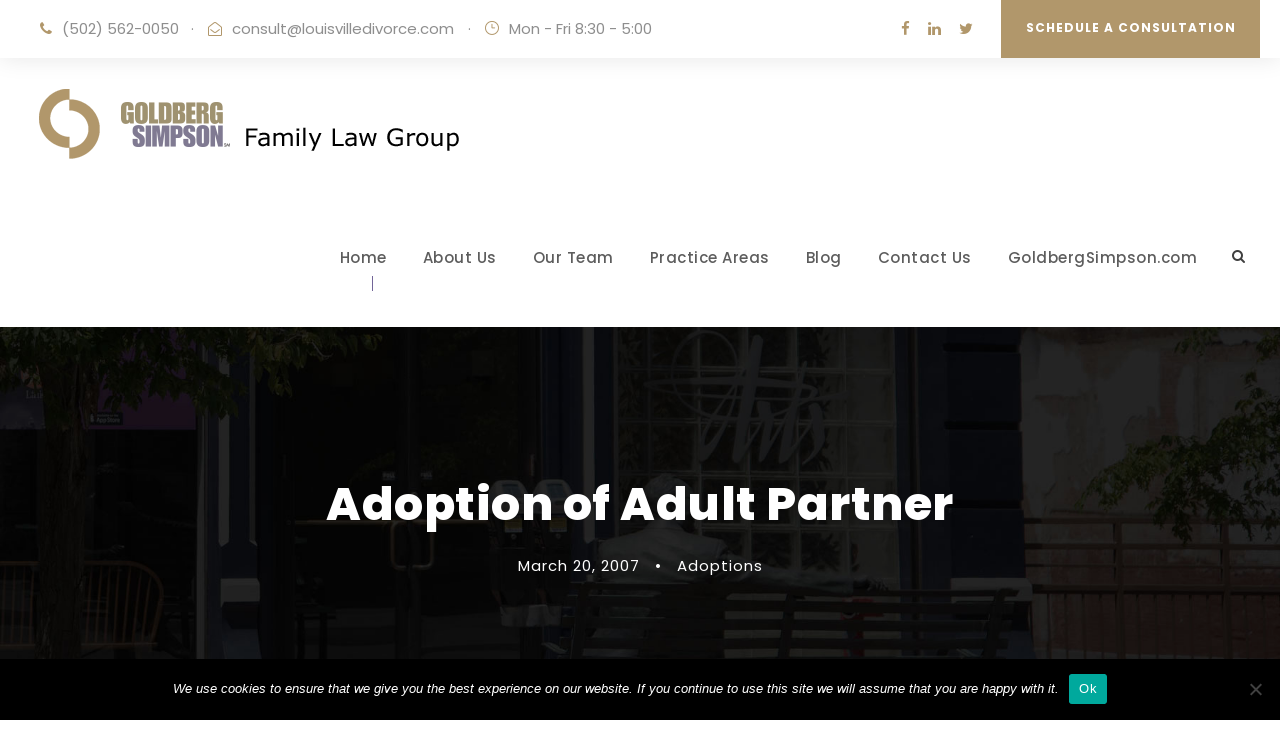

--- FILE ---
content_type: text/html; charset=UTF-8
request_url: https://www.louisvilledivorce.com/2007/03/20/adoption-of-adult-partner/
body_size: 83028
content:
<!DOCTYPE html>
<html lang="en" class="no-js">
<head>
	<meta charset="UTF-8">
	<meta name="viewport" content="width=device-width, initial-scale=1">
	<link rel="profile" href="https://gmpg.org/xfn/11">
	<link rel="pingback" href="https://www.louisvilledivorce.com/xmlrpc.php">
	<meta name='robots' content='index, follow, max-image-preview:large, max-snippet:-1, max-video-preview:-1' />
<meta property="og:title" content="Adoption of Adult Partner"/>
<meta property="og:description" content="Both The Family Law Prof Blog and The Indiana Law Blog have posts about adult adoptions of a partner who becomes an heir. From The Family Law Prof Blog: &quot;On an "/>
<meta property="og:type" content="article"/>
<meta property="og:article:published_time" content="2007-03-20 09:55:00"/>
<meta property="og:article:modified_time" content="2020-06-16 22:34:12"/>
<meta property="og:article:tag" content="Adoptions"/>
<meta name="twitter:card" content="summary">
<meta name="twitter:title" content="Adoption of Adult Partner"/>
<meta name="twitter:description" content="Both The Family Law Prof Blog and The Indiana Law Blog have posts about adult adoptions of a partner who becomes an heir. From The Family Law Prof Blog: &quot;On an "/>
<meta name="author" content="admin"/>

	<!-- This site is optimized with the Yoast SEO Premium plugin v23.2 (Yoast SEO v26.7) - https://yoast.com/wordpress/plugins/seo/ -->
	<title>Adoption of Adult Partner - Goldberg Simpson - Family Law Group</title>
	<link rel="canonical" href="https://www.louisvilledivorce.com/2007/03/20/adoption-of-adult-partner/" />
	<meta property="og:url" content="https://www.louisvilledivorce.com/2007/03/20/adoption-of-adult-partner/" />
	<meta property="og:site_name" content="Goldberg Simpson - Family Law Group" />
	<meta property="article:publisher" content="https://www.facebook.com/LouisvilleDivorce" />
	<meta property="article:published_time" content="2007-03-20T09:55:00+00:00" />
	<meta property="article:modified_time" content="2020-06-16T22:34:12+00:00" />
	<meta name="author" content="admin" />
	<meta name="twitter:creator" content="@DianaLSkaggs" />
	<meta name="twitter:site" content="@DianaLSkaggs" />
	<meta name="twitter:label1" content="Written by" />
	<meta name="twitter:data1" content="admin" />
	<meta name="twitter:label2" content="Est. reading time" />
	<meta name="twitter:data2" content="2 minutes" />
	<script type="application/ld+json" class="yoast-schema-graph">{"@context":"https://schema.org","@graph":[{"@type":"Article","@id":"https://www.louisvilledivorce.com/2007/03/20/adoption-of-adult-partner/#article","isPartOf":{"@id":"https://www.louisvilledivorce.com/2007/03/20/adoption-of-adult-partner/"},"author":{"name":"admin","@id":"https://www.louisvilledivorce.com/#/schema/person/4240ff6dab31df8caf33dd6f31e760ad"},"headline":"Adoption of Adult Partner","datePublished":"2007-03-20T09:55:00+00:00","dateModified":"2020-06-16T22:34:12+00:00","mainEntityOfPage":{"@id":"https://www.louisvilledivorce.com/2007/03/20/adoption-of-adult-partner/"},"wordCount":481,"publisher":{"@id":"https://www.louisvilledivorce.com/#organization"},"keywords":["Adoptions"],"articleSection":["Blog"],"inLanguage":"en"},{"@type":"WebPage","@id":"https://www.louisvilledivorce.com/2007/03/20/adoption-of-adult-partner/","url":"https://www.louisvilledivorce.com/2007/03/20/adoption-of-adult-partner/","name":"Adoption of Adult Partner - Goldberg Simpson - Family Law Group","isPartOf":{"@id":"https://www.louisvilledivorce.com/#website"},"datePublished":"2007-03-20T09:55:00+00:00","dateModified":"2020-06-16T22:34:12+00:00","breadcrumb":{"@id":"https://www.louisvilledivorce.com/2007/03/20/adoption-of-adult-partner/#breadcrumb"},"inLanguage":"en","potentialAction":[{"@type":"ReadAction","target":["https://www.louisvilledivorce.com/2007/03/20/adoption-of-adult-partner/"]}]},{"@type":"BreadcrumbList","@id":"https://www.louisvilledivorce.com/2007/03/20/adoption-of-adult-partner/#breadcrumb","itemListElement":[{"@type":"ListItem","position":1,"name":"Home","item":"https://www.louisvilledivorce.com/"},{"@type":"ListItem","position":2,"name":"Adoption of Adult Partner"}]},{"@type":"WebSite","@id":"https://www.louisvilledivorce.com/#website","url":"https://www.louisvilledivorce.com/","name":"Louisville Divorce Family Law Group","description":"When it's time to talk.","publisher":{"@id":"https://www.louisvilledivorce.com/#organization"},"potentialAction":[{"@type":"SearchAction","target":{"@type":"EntryPoint","urlTemplate":"https://www.louisvilledivorce.com/?s={search_term_string}"},"query-input":{"@type":"PropertyValueSpecification","valueRequired":true,"valueName":"search_term_string"}}],"inLanguage":"en"},{"@type":"Organization","@id":"https://www.louisvilledivorce.com/#organization","name":"Goldberg Simpson","url":"https://www.louisvilledivorce.com/","logo":{"@type":"ImageObject","inLanguage":"en","@id":"https://www.louisvilledivorce.com/#/schema/logo/image/","url":"https://www.louisvilledivorce.com/wp-content/uploads/2023/09/Screenshot-2023-09-04-at-10.01.19-PM.png","contentUrl":"https://www.louisvilledivorce.com/wp-content/uploads/2023/09/Screenshot-2023-09-04-at-10.01.19-PM.png","width":908,"height":242,"caption":"Goldberg Simpson"},"image":{"@id":"https://www.louisvilledivorce.com/#/schema/logo/image/"},"sameAs":["https://www.facebook.com/LouisvilleDivorce","https://x.com/DianaLSkaggs","https://www.linkedin.com/company/58954507/admin/feed/posts/"]},{"@type":"Person","@id":"https://www.louisvilledivorce.com/#/schema/person/4240ff6dab31df8caf33dd6f31e760ad","name":"admin","image":{"@type":"ImageObject","inLanguage":"en","@id":"https://www.louisvilledivorce.com/#/schema/person/image/","url":"https://secure.gravatar.com/avatar/80e8eea9d1d2f4f5b55bd8d335b78d83963005eeab2cfa8361a42d32419f96eb?s=96&d=mm&r=g","contentUrl":"https://secure.gravatar.com/avatar/80e8eea9d1d2f4f5b55bd8d335b78d83963005eeab2cfa8361a42d32419f96eb?s=96&d=mm&r=g","caption":"admin"},"sameAs":["http://ld.jborseth.net"]}]}</script>
	<!-- / Yoast SEO Premium plugin. -->


<link rel='dns-prefetch' href='//maps.google.com' />
<link rel='dns-prefetch' href='//fonts.googleapis.com' />
<link rel="alternate" type="application/rss+xml" title="Goldberg Simpson - Family Law Group &raquo; Feed" href="https://www.louisvilledivorce.com/feed/" />
<link rel="alternate" type="application/rss+xml" title="Goldberg Simpson - Family Law Group &raquo; Comments Feed" href="https://www.louisvilledivorce.com/comments/feed/" />
<link rel="alternate" title="oEmbed (JSON)" type="application/json+oembed" href="https://www.louisvilledivorce.com/wp-json/oembed/1.0/embed?url=https%3A%2F%2Fwww.louisvilledivorce.com%2F2007%2F03%2F20%2Fadoption-of-adult-partner%2F" />
<link rel="alternate" title="oEmbed (XML)" type="text/xml+oembed" href="https://www.louisvilledivorce.com/wp-json/oembed/1.0/embed?url=https%3A%2F%2Fwww.louisvilledivorce.com%2F2007%2F03%2F20%2Fadoption-of-adult-partner%2F&#038;format=xml" />
<style id='wp-img-auto-sizes-contain-inline-css' type='text/css'>
img:is([sizes=auto i],[sizes^="auto," i]){contain-intrinsic-size:3000px 1500px}
/*# sourceURL=wp-img-auto-sizes-contain-inline-css */
</style>
<style id='wp-emoji-styles-inline-css' type='text/css'>

	img.wp-smiley, img.emoji {
		display: inline !important;
		border: none !important;
		box-shadow: none !important;
		height: 1em !important;
		width: 1em !important;
		margin: 0 0.07em !important;
		vertical-align: -0.1em !important;
		background: none !important;
		padding: 0 !important;
	}
/*# sourceURL=wp-emoji-styles-inline-css */
</style>
<style id='wp-block-library-inline-css' type='text/css'>
:root{--wp-block-synced-color:#7a00df;--wp-block-synced-color--rgb:122,0,223;--wp-bound-block-color:var(--wp-block-synced-color);--wp-editor-canvas-background:#ddd;--wp-admin-theme-color:#007cba;--wp-admin-theme-color--rgb:0,124,186;--wp-admin-theme-color-darker-10:#006ba1;--wp-admin-theme-color-darker-10--rgb:0,107,160.5;--wp-admin-theme-color-darker-20:#005a87;--wp-admin-theme-color-darker-20--rgb:0,90,135;--wp-admin-border-width-focus:2px}@media (min-resolution:192dpi){:root{--wp-admin-border-width-focus:1.5px}}.wp-element-button{cursor:pointer}:root .has-very-light-gray-background-color{background-color:#eee}:root .has-very-dark-gray-background-color{background-color:#313131}:root .has-very-light-gray-color{color:#eee}:root .has-very-dark-gray-color{color:#313131}:root .has-vivid-green-cyan-to-vivid-cyan-blue-gradient-background{background:linear-gradient(135deg,#00d084,#0693e3)}:root .has-purple-crush-gradient-background{background:linear-gradient(135deg,#34e2e4,#4721fb 50%,#ab1dfe)}:root .has-hazy-dawn-gradient-background{background:linear-gradient(135deg,#faaca8,#dad0ec)}:root .has-subdued-olive-gradient-background{background:linear-gradient(135deg,#fafae1,#67a671)}:root .has-atomic-cream-gradient-background{background:linear-gradient(135deg,#fdd79a,#004a59)}:root .has-nightshade-gradient-background{background:linear-gradient(135deg,#330968,#31cdcf)}:root .has-midnight-gradient-background{background:linear-gradient(135deg,#020381,#2874fc)}:root{--wp--preset--font-size--normal:16px;--wp--preset--font-size--huge:42px}.has-regular-font-size{font-size:1em}.has-larger-font-size{font-size:2.625em}.has-normal-font-size{font-size:var(--wp--preset--font-size--normal)}.has-huge-font-size{font-size:var(--wp--preset--font-size--huge)}.has-text-align-center{text-align:center}.has-text-align-left{text-align:left}.has-text-align-right{text-align:right}.has-fit-text{white-space:nowrap!important}#end-resizable-editor-section{display:none}.aligncenter{clear:both}.items-justified-left{justify-content:flex-start}.items-justified-center{justify-content:center}.items-justified-right{justify-content:flex-end}.items-justified-space-between{justify-content:space-between}.screen-reader-text{border:0;clip-path:inset(50%);height:1px;margin:-1px;overflow:hidden;padding:0;position:absolute;width:1px;word-wrap:normal!important}.screen-reader-text:focus{background-color:#ddd;clip-path:none;color:#444;display:block;font-size:1em;height:auto;left:5px;line-height:normal;padding:15px 23px 14px;text-decoration:none;top:5px;width:auto;z-index:100000}html :where(.has-border-color){border-style:solid}html :where([style*=border-top-color]){border-top-style:solid}html :where([style*=border-right-color]){border-right-style:solid}html :where([style*=border-bottom-color]){border-bottom-style:solid}html :where([style*=border-left-color]){border-left-style:solid}html :where([style*=border-width]){border-style:solid}html :where([style*=border-top-width]){border-top-style:solid}html :where([style*=border-right-width]){border-right-style:solid}html :where([style*=border-bottom-width]){border-bottom-style:solid}html :where([style*=border-left-width]){border-left-style:solid}html :where(img[class*=wp-image-]){height:auto;max-width:100%}:where(figure){margin:0 0 1em}html :where(.is-position-sticky){--wp-admin--admin-bar--position-offset:var(--wp-admin--admin-bar--height,0px)}@media screen and (max-width:600px){html :where(.is-position-sticky){--wp-admin--admin-bar--position-offset:0px}}

/*# sourceURL=wp-block-library-inline-css */
</style><style id='global-styles-inline-css' type='text/css'>
:root{--wp--preset--aspect-ratio--square: 1;--wp--preset--aspect-ratio--4-3: 4/3;--wp--preset--aspect-ratio--3-4: 3/4;--wp--preset--aspect-ratio--3-2: 3/2;--wp--preset--aspect-ratio--2-3: 2/3;--wp--preset--aspect-ratio--16-9: 16/9;--wp--preset--aspect-ratio--9-16: 9/16;--wp--preset--color--black: #000000;--wp--preset--color--cyan-bluish-gray: #abb8c3;--wp--preset--color--white: #ffffff;--wp--preset--color--pale-pink: #f78da7;--wp--preset--color--vivid-red: #cf2e2e;--wp--preset--color--luminous-vivid-orange: #ff6900;--wp--preset--color--luminous-vivid-amber: #fcb900;--wp--preset--color--light-green-cyan: #7bdcb5;--wp--preset--color--vivid-green-cyan: #00d084;--wp--preset--color--pale-cyan-blue: #8ed1fc;--wp--preset--color--vivid-cyan-blue: #0693e3;--wp--preset--color--vivid-purple: #9b51e0;--wp--preset--gradient--vivid-cyan-blue-to-vivid-purple: linear-gradient(135deg,rgb(6,147,227) 0%,rgb(155,81,224) 100%);--wp--preset--gradient--light-green-cyan-to-vivid-green-cyan: linear-gradient(135deg,rgb(122,220,180) 0%,rgb(0,208,130) 100%);--wp--preset--gradient--luminous-vivid-amber-to-luminous-vivid-orange: linear-gradient(135deg,rgb(252,185,0) 0%,rgb(255,105,0) 100%);--wp--preset--gradient--luminous-vivid-orange-to-vivid-red: linear-gradient(135deg,rgb(255,105,0) 0%,rgb(207,46,46) 100%);--wp--preset--gradient--very-light-gray-to-cyan-bluish-gray: linear-gradient(135deg,rgb(238,238,238) 0%,rgb(169,184,195) 100%);--wp--preset--gradient--cool-to-warm-spectrum: linear-gradient(135deg,rgb(74,234,220) 0%,rgb(151,120,209) 20%,rgb(207,42,186) 40%,rgb(238,44,130) 60%,rgb(251,105,98) 80%,rgb(254,248,76) 100%);--wp--preset--gradient--blush-light-purple: linear-gradient(135deg,rgb(255,206,236) 0%,rgb(152,150,240) 100%);--wp--preset--gradient--blush-bordeaux: linear-gradient(135deg,rgb(254,205,165) 0%,rgb(254,45,45) 50%,rgb(107,0,62) 100%);--wp--preset--gradient--luminous-dusk: linear-gradient(135deg,rgb(255,203,112) 0%,rgb(199,81,192) 50%,rgb(65,88,208) 100%);--wp--preset--gradient--pale-ocean: linear-gradient(135deg,rgb(255,245,203) 0%,rgb(182,227,212) 50%,rgb(51,167,181) 100%);--wp--preset--gradient--electric-grass: linear-gradient(135deg,rgb(202,248,128) 0%,rgb(113,206,126) 100%);--wp--preset--gradient--midnight: linear-gradient(135deg,rgb(2,3,129) 0%,rgb(40,116,252) 100%);--wp--preset--font-size--small: 13px;--wp--preset--font-size--medium: 20px;--wp--preset--font-size--large: 36px;--wp--preset--font-size--x-large: 42px;--wp--preset--spacing--20: 0.44rem;--wp--preset--spacing--30: 0.67rem;--wp--preset--spacing--40: 1rem;--wp--preset--spacing--50: 1.5rem;--wp--preset--spacing--60: 2.25rem;--wp--preset--spacing--70: 3.38rem;--wp--preset--spacing--80: 5.06rem;--wp--preset--shadow--natural: 6px 6px 9px rgba(0, 0, 0, 0.2);--wp--preset--shadow--deep: 12px 12px 50px rgba(0, 0, 0, 0.4);--wp--preset--shadow--sharp: 6px 6px 0px rgba(0, 0, 0, 0.2);--wp--preset--shadow--outlined: 6px 6px 0px -3px rgb(255, 255, 255), 6px 6px rgb(0, 0, 0);--wp--preset--shadow--crisp: 6px 6px 0px rgb(0, 0, 0);}:where(.is-layout-flex){gap: 0.5em;}:where(.is-layout-grid){gap: 0.5em;}body .is-layout-flex{display: flex;}.is-layout-flex{flex-wrap: wrap;align-items: center;}.is-layout-flex > :is(*, div){margin: 0;}body .is-layout-grid{display: grid;}.is-layout-grid > :is(*, div){margin: 0;}:where(.wp-block-columns.is-layout-flex){gap: 2em;}:where(.wp-block-columns.is-layout-grid){gap: 2em;}:where(.wp-block-post-template.is-layout-flex){gap: 1.25em;}:where(.wp-block-post-template.is-layout-grid){gap: 1.25em;}.has-black-color{color: var(--wp--preset--color--black) !important;}.has-cyan-bluish-gray-color{color: var(--wp--preset--color--cyan-bluish-gray) !important;}.has-white-color{color: var(--wp--preset--color--white) !important;}.has-pale-pink-color{color: var(--wp--preset--color--pale-pink) !important;}.has-vivid-red-color{color: var(--wp--preset--color--vivid-red) !important;}.has-luminous-vivid-orange-color{color: var(--wp--preset--color--luminous-vivid-orange) !important;}.has-luminous-vivid-amber-color{color: var(--wp--preset--color--luminous-vivid-amber) !important;}.has-light-green-cyan-color{color: var(--wp--preset--color--light-green-cyan) !important;}.has-vivid-green-cyan-color{color: var(--wp--preset--color--vivid-green-cyan) !important;}.has-pale-cyan-blue-color{color: var(--wp--preset--color--pale-cyan-blue) !important;}.has-vivid-cyan-blue-color{color: var(--wp--preset--color--vivid-cyan-blue) !important;}.has-vivid-purple-color{color: var(--wp--preset--color--vivid-purple) !important;}.has-black-background-color{background-color: var(--wp--preset--color--black) !important;}.has-cyan-bluish-gray-background-color{background-color: var(--wp--preset--color--cyan-bluish-gray) !important;}.has-white-background-color{background-color: var(--wp--preset--color--white) !important;}.has-pale-pink-background-color{background-color: var(--wp--preset--color--pale-pink) !important;}.has-vivid-red-background-color{background-color: var(--wp--preset--color--vivid-red) !important;}.has-luminous-vivid-orange-background-color{background-color: var(--wp--preset--color--luminous-vivid-orange) !important;}.has-luminous-vivid-amber-background-color{background-color: var(--wp--preset--color--luminous-vivid-amber) !important;}.has-light-green-cyan-background-color{background-color: var(--wp--preset--color--light-green-cyan) !important;}.has-vivid-green-cyan-background-color{background-color: var(--wp--preset--color--vivid-green-cyan) !important;}.has-pale-cyan-blue-background-color{background-color: var(--wp--preset--color--pale-cyan-blue) !important;}.has-vivid-cyan-blue-background-color{background-color: var(--wp--preset--color--vivid-cyan-blue) !important;}.has-vivid-purple-background-color{background-color: var(--wp--preset--color--vivid-purple) !important;}.has-black-border-color{border-color: var(--wp--preset--color--black) !important;}.has-cyan-bluish-gray-border-color{border-color: var(--wp--preset--color--cyan-bluish-gray) !important;}.has-white-border-color{border-color: var(--wp--preset--color--white) !important;}.has-pale-pink-border-color{border-color: var(--wp--preset--color--pale-pink) !important;}.has-vivid-red-border-color{border-color: var(--wp--preset--color--vivid-red) !important;}.has-luminous-vivid-orange-border-color{border-color: var(--wp--preset--color--luminous-vivid-orange) !important;}.has-luminous-vivid-amber-border-color{border-color: var(--wp--preset--color--luminous-vivid-amber) !important;}.has-light-green-cyan-border-color{border-color: var(--wp--preset--color--light-green-cyan) !important;}.has-vivid-green-cyan-border-color{border-color: var(--wp--preset--color--vivid-green-cyan) !important;}.has-pale-cyan-blue-border-color{border-color: var(--wp--preset--color--pale-cyan-blue) !important;}.has-vivid-cyan-blue-border-color{border-color: var(--wp--preset--color--vivid-cyan-blue) !important;}.has-vivid-purple-border-color{border-color: var(--wp--preset--color--vivid-purple) !important;}.has-vivid-cyan-blue-to-vivid-purple-gradient-background{background: var(--wp--preset--gradient--vivid-cyan-blue-to-vivid-purple) !important;}.has-light-green-cyan-to-vivid-green-cyan-gradient-background{background: var(--wp--preset--gradient--light-green-cyan-to-vivid-green-cyan) !important;}.has-luminous-vivid-amber-to-luminous-vivid-orange-gradient-background{background: var(--wp--preset--gradient--luminous-vivid-amber-to-luminous-vivid-orange) !important;}.has-luminous-vivid-orange-to-vivid-red-gradient-background{background: var(--wp--preset--gradient--luminous-vivid-orange-to-vivid-red) !important;}.has-very-light-gray-to-cyan-bluish-gray-gradient-background{background: var(--wp--preset--gradient--very-light-gray-to-cyan-bluish-gray) !important;}.has-cool-to-warm-spectrum-gradient-background{background: var(--wp--preset--gradient--cool-to-warm-spectrum) !important;}.has-blush-light-purple-gradient-background{background: var(--wp--preset--gradient--blush-light-purple) !important;}.has-blush-bordeaux-gradient-background{background: var(--wp--preset--gradient--blush-bordeaux) !important;}.has-luminous-dusk-gradient-background{background: var(--wp--preset--gradient--luminous-dusk) !important;}.has-pale-ocean-gradient-background{background: var(--wp--preset--gradient--pale-ocean) !important;}.has-electric-grass-gradient-background{background: var(--wp--preset--gradient--electric-grass) !important;}.has-midnight-gradient-background{background: var(--wp--preset--gradient--midnight) !important;}.has-small-font-size{font-size: var(--wp--preset--font-size--small) !important;}.has-medium-font-size{font-size: var(--wp--preset--font-size--medium) !important;}.has-large-font-size{font-size: var(--wp--preset--font-size--large) !important;}.has-x-large-font-size{font-size: var(--wp--preset--font-size--x-large) !important;}
/*# sourceURL=global-styles-inline-css */
</style>

<style id='classic-theme-styles-inline-css' type='text/css'>
/*! This file is auto-generated */
.wp-block-button__link{color:#fff;background-color:#32373c;border-radius:9999px;box-shadow:none;text-decoration:none;padding:calc(.667em + 2px) calc(1.333em + 2px);font-size:1.125em}.wp-block-file__button{background:#32373c;color:#fff;text-decoration:none}
/*# sourceURL=/wp-includes/css/classic-themes.min.css */
</style>
<link rel='stylesheet' id='dashicons-css' href='https://www.louisvilledivorce.com/wp-includes/css/dashicons.min.css?ver=6.9' type='text/css' media='all' />
<link rel='stylesheet' id='admin-bar-css' href='https://www.louisvilledivorce.com/wp-includes/css/admin-bar.min.css?ver=6.9' type='text/css' media='all' />
<style id='admin-bar-inline-css' type='text/css'>

    /* Hide CanvasJS credits for P404 charts specifically */
    #p404RedirectChart .canvasjs-chart-credit {
        display: none !important;
    }
    
    #p404RedirectChart canvas {
        border-radius: 6px;
    }

    .p404-redirect-adminbar-weekly-title {
        font-weight: bold;
        font-size: 14px;
        color: #fff;
        margin-bottom: 6px;
    }

    #wpadminbar #wp-admin-bar-p404_free_top_button .ab-icon:before {
        content: "\f103";
        color: #dc3545;
        top: 3px;
    }
    
    #wp-admin-bar-p404_free_top_button .ab-item {
        min-width: 80px !important;
        padding: 0px !important;
    }
    
    /* Ensure proper positioning and z-index for P404 dropdown */
    .p404-redirect-adminbar-dropdown-wrap { 
        min-width: 0; 
        padding: 0;
        position: static !important;
    }
    
    #wpadminbar #wp-admin-bar-p404_free_top_button_dropdown {
        position: static !important;
    }
    
    #wpadminbar #wp-admin-bar-p404_free_top_button_dropdown .ab-item {
        padding: 0 !important;
        margin: 0 !important;
    }
    
    .p404-redirect-dropdown-container {
        min-width: 340px;
        padding: 18px 18px 12px 18px;
        background: #23282d !important;
        color: #fff;
        border-radius: 12px;
        box-shadow: 0 8px 32px rgba(0,0,0,0.25);
        margin-top: 10px;
        position: relative !important;
        z-index: 999999 !important;
        display: block !important;
        border: 1px solid #444;
    }
    
    /* Ensure P404 dropdown appears on hover */
    #wpadminbar #wp-admin-bar-p404_free_top_button .p404-redirect-dropdown-container { 
        display: none !important;
    }
    
    #wpadminbar #wp-admin-bar-p404_free_top_button:hover .p404-redirect-dropdown-container { 
        display: block !important;
    }
    
    #wpadminbar #wp-admin-bar-p404_free_top_button:hover #wp-admin-bar-p404_free_top_button_dropdown .p404-redirect-dropdown-container {
        display: block !important;
    }
    
    .p404-redirect-card {
        background: #2c3338;
        border-radius: 8px;
        padding: 18px 18px 12px 18px;
        box-shadow: 0 2px 8px rgba(0,0,0,0.07);
        display: flex;
        flex-direction: column;
        align-items: flex-start;
        border: 1px solid #444;
    }
    
    .p404-redirect-btn {
        display: inline-block;
        background: #dc3545;
        color: #fff !important;
        font-weight: bold;
        padding: 5px 22px;
        border-radius: 8px;
        text-decoration: none;
        font-size: 17px;
        transition: background 0.2s, box-shadow 0.2s;
        margin-top: 8px;
        box-shadow: 0 2px 8px rgba(220,53,69,0.15);
        text-align: center;
        line-height: 1.6;
    }
    
    .p404-redirect-btn:hover {
        background: #c82333;
        color: #fff !important;
        box-shadow: 0 4px 16px rgba(220,53,69,0.25);
    }
    
    /* Prevent conflicts with other admin bar dropdowns */
    #wpadminbar .ab-top-menu > li:hover > .ab-item,
    #wpadminbar .ab-top-menu > li.hover > .ab-item {
        z-index: auto;
    }
    
    #wpadminbar #wp-admin-bar-p404_free_top_button:hover > .ab-item {
        z-index: 999998 !important;
    }
    
/*# sourceURL=admin-bar-inline-css */
</style>
<link rel='stylesheet' id='contact-form-7-css' href='https://www.louisvilledivorce.com/wp-content/plugins/contact-form-7/includes/css/styles.css?ver=6.1.4' type='text/css' media='all' />
<link rel='stylesheet' id='cookie-notice-front-css' href='https://www.louisvilledivorce.com/wp-content/plugins/cookie-notice/css/front.min.css?ver=2.5.11' type='text/css' media='all' />
<link rel='stylesheet' id='gdlr-core-google-font-css' href='https://fonts.googleapis.com/css?family=Poppins%3A100%2C100italic%2C200%2C200italic%2C300%2C300italic%2Cregular%2Citalic%2C500%2C500italic%2C600%2C600italic%2C700%2C700italic%2C800%2C800italic%2C900%2C900italic%7CMontserrat%3A100%2C100italic%2C200%2C200italic%2C300%2C300italic%2Cregular%2Citalic%2C500%2C500italic%2C600%2C600italic%2C700%2C700italic%2C800%2C800italic%2C900%2C900italic%7CMerriweather%3A300%2C300italic%2Cregular%2Citalic%2C700%2C700italic%2C900%2C900italic&#038;subset=devanagari%2Clatin%2Clatin-ext%2Ccyrillic%2Ccyrillic-ext%2Cvietnamese&#038;ver=6.9' type='text/css' media='all' />
<link rel='stylesheet' id='font-awesome-css' href='https://www.louisvilledivorce.com/wp-content/plugins/goodlayers-core/plugins/fontawesome/font-awesome.css?ver=6.9' type='text/css' media='all' />
<link rel='stylesheet' id='elegant-font-css' href='https://www.louisvilledivorce.com/wp-content/plugins/goodlayers-core/plugins/elegant/elegant-font.css?ver=6.9' type='text/css' media='all' />
<link rel='stylesheet' id='gdlr-core-plugin-css' href='https://www.louisvilledivorce.com/wp-content/plugins/goodlayers-core/plugins/style.css?ver=1693941942' type='text/css' media='all' />
<link rel='stylesheet' id='gdlr-core-page-builder-css' href='https://www.louisvilledivorce.com/wp-content/plugins/goodlayers-core/include/css/page-builder.css?ver=6.9' type='text/css' media='all' />
<link rel='stylesheet' id='rs-plugin-settings-css' href='https://www.louisvilledivorce.com/wp-content/plugins/revslider/public/assets/css/rs6.css?ver=6.2.6' type='text/css' media='all' />
<style id='rs-plugin-settings-inline-css' type='text/css'>
#rs-demo-id {}
/*# sourceURL=rs-plugin-settings-inline-css */
</style>
<link rel='stylesheet' id='wpgmp-frontend-css' href='https://www.louisvilledivorce.com/wp-content/plugins/wp-google-map-plugin/assets/css/wpgmp_all_frontend.css?ver=4.9.0' type='text/css' media='all' />
<link rel='stylesheet' id='attorna-style-core-css' href='https://www.louisvilledivorce.com/wp-content/themes/attorna/css/style-core.css?ver=6.9' type='text/css' media='all' />
<link rel='stylesheet' id='attorna-custom-style-css' href='https://www.louisvilledivorce.com/wp-content/uploads/attorna-style-custom.css?1693941942&#038;ver=6.9' type='text/css' media='all' />
<script type="text/javascript" id="cookie-notice-front-js-before">
/* <![CDATA[ */
var cnArgs = {"ajaxUrl":"https:\/\/www.louisvilledivorce.com\/wp-admin\/admin-ajax.php","nonce":"8c5acab6d3","hideEffect":"fade","position":"bottom","onScroll":true,"onScrollOffset":10,"onClick":false,"cookieName":"cookie_notice_accepted","cookieTime":31536000,"cookieTimeRejected":2592000,"globalCookie":false,"redirection":false,"cache":false,"revokeCookies":false,"revokeCookiesOpt":"automatic"};

//# sourceURL=cookie-notice-front-js-before
/* ]]> */
</script>
<script type="text/javascript" src="https://www.louisvilledivorce.com/wp-content/plugins/cookie-notice/js/front.min.js?ver=2.5.11" id="cookie-notice-front-js"></script>
<script type="text/javascript" src="https://www.louisvilledivorce.com/wp-includes/js/jquery/jquery.min.js?ver=3.7.1" id="jquery-core-js"></script>
<script type="text/javascript" src="https://www.louisvilledivorce.com/wp-includes/js/jquery/jquery-migrate.min.js?ver=3.4.1" id="jquery-migrate-js"></script>
<script type="text/javascript" src="https://www.louisvilledivorce.com/wp-content/plugins/revslider/public/assets/js/rbtools.min.js?ver=6.0.2" id="tp-tools-js"></script>
<script type="text/javascript" src="https://www.louisvilledivorce.com/wp-content/plugins/revslider/public/assets/js/rs6.min.js?ver=6.2.6" id="revmin-js"></script>
<link rel="https://api.w.org/" href="https://www.louisvilledivorce.com/wp-json/" /><link rel="alternate" title="JSON" type="application/json" href="https://www.louisvilledivorce.com/wp-json/wp/v2/posts/652" /><link rel="EditURI" type="application/rsd+xml" title="RSD" href="https://www.louisvilledivorce.com/xmlrpc.php?rsd" />
<meta name="generator" content="WordPress 6.9" />
<link rel='shortlink' href='https://www.louisvilledivorce.com/?p=652' />

		<!-- GA Google Analytics @ https://m0n.co/ga -->
		<script>
			(function(i,s,o,g,r,a,m){i['GoogleAnalyticsObject']=r;i[r]=i[r]||function(){
			(i[r].q=i[r].q||[]).push(arguments)},i[r].l=1*new Date();a=s.createElement(o),
			m=s.getElementsByTagName(o)[0];a.async=1;a.src=g;m.parentNode.insertBefore(a,m)
			})(window,document,'script','https://www.google-analytics.com/analytics.js','ga');
			ga('create', 'UA-6830929-47', 'auto');
			ga('send', 'pageview');
		</script>

	<style type="text/css">.recentcomments a{display:inline !important;padding:0 !important;margin:0 !important;}</style><meta name="generator" content="Powered by Slider Revolution 6.2.6 - responsive, Mobile-Friendly Slider Plugin for WordPress with comfortable drag and drop interface." />
<link rel="icon" href="https://www.louisvilledivorce.com/wp-content/uploads/2020/07/favicon.png" sizes="32x32" />
<link rel="icon" href="https://www.louisvilledivorce.com/wp-content/uploads/2020/07/favicon.png" sizes="192x192" />
<link rel="apple-touch-icon" href="https://www.louisvilledivorce.com/wp-content/uploads/2020/07/favicon.png" />
<meta name="msapplication-TileImage" content="https://www.louisvilledivorce.com/wp-content/uploads/2020/07/favicon.png" />
<script type="text/javascript">function setREVStartSize(e){
			//window.requestAnimationFrame(function() {				 
				window.RSIW = window.RSIW===undefined ? window.innerWidth : window.RSIW;	
				window.RSIH = window.RSIH===undefined ? window.innerHeight : window.RSIH;	
				try {								
					var pw = document.getElementById(e.c).parentNode.offsetWidth,
						newh;
					pw = pw===0 || isNaN(pw) ? window.RSIW : pw;
					e.tabw = e.tabw===undefined ? 0 : parseInt(e.tabw);
					e.thumbw = e.thumbw===undefined ? 0 : parseInt(e.thumbw);
					e.tabh = e.tabh===undefined ? 0 : parseInt(e.tabh);
					e.thumbh = e.thumbh===undefined ? 0 : parseInt(e.thumbh);
					e.tabhide = e.tabhide===undefined ? 0 : parseInt(e.tabhide);
					e.thumbhide = e.thumbhide===undefined ? 0 : parseInt(e.thumbhide);
					e.mh = e.mh===undefined || e.mh=="" || e.mh==="auto" ? 0 : parseInt(e.mh,0);		
					if(e.layout==="fullscreen" || e.l==="fullscreen") 						
						newh = Math.max(e.mh,window.RSIH);					
					else{					
						e.gw = Array.isArray(e.gw) ? e.gw : [e.gw];
						for (var i in e.rl) if (e.gw[i]===undefined || e.gw[i]===0) e.gw[i] = e.gw[i-1];					
						e.gh = e.el===undefined || e.el==="" || (Array.isArray(e.el) && e.el.length==0)? e.gh : e.el;
						e.gh = Array.isArray(e.gh) ? e.gh : [e.gh];
						for (var i in e.rl) if (e.gh[i]===undefined || e.gh[i]===0) e.gh[i] = e.gh[i-1];
											
						var nl = new Array(e.rl.length),
							ix = 0,						
							sl;					
						e.tabw = e.tabhide>=pw ? 0 : e.tabw;
						e.thumbw = e.thumbhide>=pw ? 0 : e.thumbw;
						e.tabh = e.tabhide>=pw ? 0 : e.tabh;
						e.thumbh = e.thumbhide>=pw ? 0 : e.thumbh;					
						for (var i in e.rl) nl[i] = e.rl[i]<window.RSIW ? 0 : e.rl[i];
						sl = nl[0];									
						for (var i in nl) if (sl>nl[i] && nl[i]>0) { sl = nl[i]; ix=i;}															
						var m = pw>(e.gw[ix]+e.tabw+e.thumbw) ? 1 : (pw-(e.tabw+e.thumbw)) / (e.gw[ix]);					
						newh =  (e.gh[ix] * m) + (e.tabh + e.thumbh);
					}				
					if(window.rs_init_css===undefined) window.rs_init_css = document.head.appendChild(document.createElement("style"));					
					document.getElementById(e.c).height = newh+"px";
					window.rs_init_css.innerHTML += "#"+e.c+"_wrapper { height: "+newh+"px }";				
				} catch(e){
					console.log("Failure at Presize of Slider:" + e)
				}					   
			//});
		  };</script>
		<style type="text/css" id="wp-custom-css">
			.gdlr-core-blog-grid-with-frame .gdlr-core-blog-grid-frame {
    padding: 40px 5px 24px;
}		</style>
		</head>

<body data-rsssl=1 class="wp-singular post-template-default single single-post postid-652 single-format-standard wp-theme-attorna cookies-not-set gdlr-core-body attorna-body attorna-body-front attorna-full  attorna-with-sticky-navigation  attorna-blog-style-4  attorna-blockquote-style-1 gdlr-core-link-to-lightbox" data-home-url="https://www.louisvilledivorce.com/" >
<div class="attorna-mobile-header-wrap" ><div class="attorna-mobile-header attorna-header-background attorna-style-slide attorna-sticky-mobile-navigation " id="attorna-mobile-header" ><div class="attorna-mobile-header-container attorna-container clearfix" ><div class="attorna-logo  attorna-item-pdlr"><div class="attorna-logo-inner"><a class="" href="https://www.louisvilledivorce.com/" ><img src="https://www.louisvilledivorce.com/wp-content/uploads/2022/04/skaggs-logo-new-2020.png" alt="" width="523" height="71" title="skaggs-logo-new-2020" /></a></div></div><div class="attorna-mobile-menu-right" ><div class="attorna-main-menu-search" id="attorna-mobile-top-search" ><i class="fa fa-search" ></i></div><div class="attorna-top-search-wrap" >
	<div class="attorna-top-search-close" ></div>

	<div class="attorna-top-search-row" >
		<div class="attorna-top-search-cell" >
			<form role="search" method="get" class="search-form" action="https://www.louisvilledivorce.com/">
	<input type="text" class="search-field attorna-title-font" placeholder="Search..." value="" name="s">
	<div class="attorna-top-search-submit"><i class="fa fa-search" ></i></div>
	<input type="submit" class="search-submit" value="Search">
	<div class="attorna-top-search-close"><i class="icon_close" ></i></div>
</form>
		</div>
	</div>

</div>
<div class="attorna-mobile-menu" ><a class="attorna-mm-menu-button attorna-mobile-menu-button attorna-mobile-button-hamburger-with-border" href="#attorna-mobile-menu" ><i class="fa fa-bars" ></i></a><div class="attorna-mm-menu-wrap attorna-navigation-font" id="attorna-mobile-menu" data-slide="right" ><ul id="menu-main-navigation" class="m-menu"><li class="menu-item menu-item-type-post_type menu-item-object-page menu-item-home menu-item-5167"><a href="https://www.louisvilledivorce.com/">Home</a></li>
<li class="menu-item menu-item-type-post_type menu-item-object-page menu-item-has-children menu-item-6140"><a href="https://www.louisvilledivorce.com/about-us/">About Us</a>
<ul class="sub-menu">
	<li class="menu-item menu-item-type-post_type menu-item-object-page menu-item-9235"><a href="https://www.louisvilledivorce.com/news/">News</a></li>
</ul>
</li>
<li class="menu-item menu-item-type-post_type menu-item-object-page menu-item-has-children menu-item-7047"><a href="https://www.louisvilledivorce.com/our-team/">Our Team</a>
<ul class="sub-menu">
	<li class="menu-item menu-item-type-post_type menu-item-object-personnel menu-item-10410"><a href="https://www.louisvilledivorce.com/personnel/nicole-s-bearse/">Nicole S. Bearse</a></li>
	<li class="menu-item menu-item-type-post_type menu-item-object-personnel menu-item-11325"><a href="https://www.louisvilledivorce.com/personnel/rebecca-davis/">Rebecca Davis</a></li>
	<li class="menu-item menu-item-type-post_type menu-item-object-personnel menu-item-11333"><a href="https://www.louisvilledivorce.com/personnel/vanessa-durham/">Vanessa Durham</a></li>
	<li class="menu-item menu-item-type-post_type menu-item-object-personnel menu-item-10383"><a href="https://www.louisvilledivorce.com/personnel/w-steven-middleton/">W. Steven Middleton</a></li>
	<li class="menu-item menu-item-type-post_type menu-item-object-personnel menu-item-11341"><a href="https://www.louisvilledivorce.com/personnel/john-plymire/">John Plymire</a></li>
	<li class="menu-item menu-item-type-post_type menu-item-object-personnel menu-item-11261"><a href="https://www.louisvilledivorce.com/personnel/megan-rice/">Megan Rice</a></li>
	<li class="menu-item menu-item-type-post_type menu-item-object-personnel menu-item-10394"><a href="https://www.louisvilledivorce.com/personnel/louis-i-waterman/">Louis I. Waterman</a></li>
</ul>
</li>
<li class="menu-item menu-item-type-post_type menu-item-object-page menu-item-6900"><a href="https://www.louisvilledivorce.com/practice-areas/">Practice Areas</a></li>
<li class="menu-item menu-item-type-post_type menu-item-object-page menu-item-5196"><a href="https://www.louisvilledivorce.com/blog/">Blog</a></li>
<li class="menu-item menu-item-type-post_type menu-item-object-page menu-item-has-children menu-item-5159"><a href="https://www.louisvilledivorce.com/contact-us/">Contact Us</a>
<ul class="sub-menu">
	<li class="menu-item menu-item-type-post_type menu-item-object-page menu-item-9288"><a href="https://www.louisvilledivorce.com/referring-attorneys/">Referring Attorneys</a></li>
</ul>
</li>
<li class="menu-item menu-item-type-custom menu-item-object-custom menu-item-11179"><a href="https://www.goldbergsimpson.com/">GoldbergSimpson.com</a></li>
</ul></div></div></div></div></div></div><div class="attorna-body-outer-wrapper ">
		<div class="attorna-body-wrapper clearfix  attorna-with-frame">
	<div class="attorna-top-bar" ><div class="attorna-top-bar-background" ></div><div class="attorna-top-bar-container attorna-container " ><div class="attorna-top-bar-container-inner clearfix" ><div class="attorna-top-bar-left attorna-item-pdlr"><i class="fa fa-phone" style="font-size: 15px ;color: #b1976b ;margin-right: 10px ;"  ></i><a href="tel:(502) 562-0050">(502) 562-0050</a><div style="margin-left: 12px; margin-right: 14px; display: inline;">&#183;</div><i class="fa fa-envelope-open-o" style="font-size: 14px ;color: #b1976b ;margin-right: 10px ;"  ></i><a href="mailto:consult@louisvilledivorce.com">consult@louisvilledivorce.com</a> <div style="margin-left: 10px; margin-right: 13px; display: inline;">&#183;</div><i class="icon_clock_alt" style="font-size: 15px ;color: #b1976b ;margin-right: 10px ;"  ></i>Mon - Fri 8:30 - 5:00</div><a class="attorna-top-bar-right-button" href="/schedule-a-consultation/" target="_self"  >Schedule a Consultation</a><div class="attorna-top-bar-right attorna-item-pdlr"><div class="attorna-top-bar-right-social" ><a href="https://www.facebook.com/LouisvilleDivorce" target="_blank" class="attorna-top-bar-social-icon" title="facebook" ><i class="fa fa-facebook" ></i></a><a href="https://www.linkedin.com/in/dianaskaggs/" target="_blank" class="attorna-top-bar-social-icon" title="linkedin" ><i class="fa fa-linkedin" ></i></a><a href="https://twitter.com/DianaLSkaggs" target="_blank" class="attorna-top-bar-social-icon" title="twitter" ><i class="fa fa-twitter" ></i></a></div></div></div></div></div>	
<header class="attorna-header-wrap attorna-header-style-plain  attorna-style-menu-right attorna-sticky-navigation attorna-style-fixed" data-navigation-offset="75px"  >
	<div class="attorna-header-background" ></div>
	<div class="attorna-header-container  attorna-header-full">
			
		<div class="attorna-header-container-inner clearfix">
			<div class="attorna-logo  attorna-item-pdlr"><div class="attorna-logo-inner"><a class="" href="https://www.louisvilledivorce.com/" ><img src="https://www.louisvilledivorce.com/wp-content/uploads/2022/04/skaggs-logo-new-2020.png" alt="" width="523" height="71" title="skaggs-logo-new-2020" /></a></div></div>			<div class="attorna-navigation attorna-item-pdlr clearfix " >
			<div class="attorna-main-menu" id="attorna-main-menu" ><ul id="menu-main-navigation-1" class="sf-menu"><li  class="menu-item menu-item-type-post_type menu-item-object-page menu-item-home menu-item-5167 attorna-normal-menu"><a href="https://www.louisvilledivorce.com/">Home</a></li>
<li  class="menu-item menu-item-type-post_type menu-item-object-page menu-item-has-children menu-item-6140 attorna-normal-menu"><a href="https://www.louisvilledivorce.com/about-us/" class="sf-with-ul-pre">About Us</a>
<ul class="sub-menu">
	<li  class="menu-item menu-item-type-post_type menu-item-object-page menu-item-9235" data-size="60"><a href="https://www.louisvilledivorce.com/news/">News</a></li>
</ul>
</li>
<li  class="menu-item menu-item-type-post_type menu-item-object-page menu-item-has-children menu-item-7047 attorna-normal-menu"><a href="https://www.louisvilledivorce.com/our-team/" class="sf-with-ul-pre">Our Team</a>
<ul class="sub-menu">
	<li  class="menu-item menu-item-type-post_type menu-item-object-personnel menu-item-10410" data-size="60"><a href="https://www.louisvilledivorce.com/personnel/nicole-s-bearse/">Nicole S. Bearse</a></li>
	<li  class="menu-item menu-item-type-post_type menu-item-object-personnel menu-item-11325" data-size="60"><a href="https://www.louisvilledivorce.com/personnel/rebecca-davis/">Rebecca Davis</a></li>
	<li  class="menu-item menu-item-type-post_type menu-item-object-personnel menu-item-11333" data-size="60"><a href="https://www.louisvilledivorce.com/personnel/vanessa-durham/">Vanessa Durham</a></li>
	<li  class="menu-item menu-item-type-post_type menu-item-object-personnel menu-item-10383" data-size="60"><a href="https://www.louisvilledivorce.com/personnel/w-steven-middleton/">W. Steven Middleton</a></li>
	<li  class="menu-item menu-item-type-post_type menu-item-object-personnel menu-item-11341" data-size="60"><a href="https://www.louisvilledivorce.com/personnel/john-plymire/">John Plymire</a></li>
	<li  class="menu-item menu-item-type-post_type menu-item-object-personnel menu-item-11261" data-size="60"><a href="https://www.louisvilledivorce.com/personnel/megan-rice/">Megan Rice</a></li>
	<li  class="menu-item menu-item-type-post_type menu-item-object-personnel menu-item-10394" data-size="60"><a href="https://www.louisvilledivorce.com/personnel/louis-i-waterman/">Louis I. Waterman</a></li>
</ul>
</li>
<li  class="menu-item menu-item-type-post_type menu-item-object-page menu-item-6900 attorna-normal-menu"><a href="https://www.louisvilledivorce.com/practice-areas/">Practice Areas</a></li>
<li  class="menu-item menu-item-type-post_type menu-item-object-page menu-item-5196 attorna-normal-menu"><a href="https://www.louisvilledivorce.com/blog/">Blog</a></li>
<li  class="menu-item menu-item-type-post_type menu-item-object-page menu-item-has-children menu-item-5159 attorna-normal-menu"><a href="https://www.louisvilledivorce.com/contact-us/" class="sf-with-ul-pre">Contact Us</a>
<ul class="sub-menu">
	<li  class="menu-item menu-item-type-post_type menu-item-object-page menu-item-9288" data-size="60"><a href="https://www.louisvilledivorce.com/referring-attorneys/">Referring Attorneys</a></li>
</ul>
</li>
<li  class="menu-item menu-item-type-custom menu-item-object-custom menu-item-11179 attorna-normal-menu"><a href="https://www.goldbergsimpson.com/">GoldbergSimpson.com</a></li>
</ul><div class="attorna-navigation-slide-bar" id="attorna-navigation-slide-bar" ></div></div><div class="attorna-main-menu-right-wrap clearfix " ><div class="attorna-main-menu-search" id="attorna-top-search" ><i class="fa fa-search" ></i></div><div class="attorna-top-search-wrap" >
	<div class="attorna-top-search-close" ></div>

	<div class="attorna-top-search-row" >
		<div class="attorna-top-search-cell" >
			<form role="search" method="get" class="search-form" action="https://www.louisvilledivorce.com/">
	<input type="text" class="search-field attorna-title-font" placeholder="Search..." value="" name="s">
	<div class="attorna-top-search-submit"><i class="fa fa-search" ></i></div>
	<input type="submit" class="search-submit" value="Search">
	<div class="attorna-top-search-close"><i class="icon_close" ></i></div>
</form>
		</div>
	</div>

</div>
</div>			</div><!-- attorna-navigation -->

		</div><!-- attorna-header-inner -->
	</div><!-- attorna-header-container -->
</header><!-- header -->	<div class="attorna-page-wrapper" id="attorna-page-wrapper" ><div class="attorna-blog-title-wrap  attorna-style-custom" ><div class="attorna-header-transparent-substitute" ></div><div class="attorna-blog-title-overlay"  ></div><div class="attorna-blog-title-bottom-overlay" ></div><div class="attorna-blog-title-container attorna-container" ><div class="attorna-blog-title-content attorna-item-pdlr"  ><header class="attorna-single-article-head clearfix" ><div class="attorna-single-article-head-right"><h1 class="attorna-single-article-title">Adoption of Adult Partner</h1><div class="attorna-blog-info-wrapper" ><div class="attorna-blog-info attorna-blog-info-font attorna-blog-info-date post-date updated "><span class="attorna-blog-info-sep" >•</span><span class="attorna-head" ><i class="icon_clock_alt" ></i></span><a href="https://www.louisvilledivorce.com/2007/03/20/">March 20, 2007</a></div><div class="attorna-blog-info attorna-blog-info-font attorna-blog-info-tag "><span class="attorna-blog-info-sep" >•</span><span class="attorna-head" ><i class="icon_tags_alt" ></i></span><a href="https://www.louisvilledivorce.com/tag/adoptions/" rel="tag">Adoptions</a></div></div></div></header></div></div></div><div class="attorna-content-container attorna-container  gdlr-core-sticky-sidebar gdlr-core-js"><div class=" attorna-sidebar-wrap clearfix attorna-line-height-0 attorna-sidebar-style-right" ><div class=" attorna-sidebar-center attorna-column-40 attorna-line-height" ><div class="attorna-content-wrap attorna-item-pdlr clearfix" ><div class="attorna-content-area" ><article id="post-652" class="post-652 post type-post status-publish format-standard hentry category-blog tag-adoptions">
	<div class="attorna-single-article clearfix" >
		<div class="attorna-single-article-content"><p>Both <a href="http://lawprofessors.typepad.com/family_law/2007/03/adopted_partner.html">The Family Law Prof Blog</a> and <a href="http://indianalawblog.com/archives/2007/03/law_adult_adopt.html">The Indiana Law Blog </a>have posts about adult adoptions of a partner who becomes an heir. From The Family Law Prof Blog: <i></p>
<p>&#8220;On an island liberally sprinkled with the affluent and well-connected members of such clans as Bush, du Pont, Rockefeller and Cabot, the Watson family occupies a special place. The family, descendants of Thomas J.<br />
<span id="more-652"></span></p>
<p>Both <a href="http://lawprofessors.typepad.com/family_law/2007/03/adopted_partner.html">The Family Law Prof Blog</a> and <a href="http://indianalawblog.com/archives/2007/03/law_adult_adopt.html">The Indiana Law Blog </a>have posts about adult adoptions of a partner who becomes an heir. From The Family Law Prof Blog: <i></p>
<p>&#8220;On an island liberally sprinkled with the affluent and well-connected members of such clans as Bush, du Pont, Rockefeller and Cabot, the Watson family occupies a special place. The family, descendants of Thomas J. Watson Sr., the founder of I.B.M., owns more than 300 acres worth nearly $20 million on the northern tip of this sea-splashed idyll 90 miles northeast of Portland. Over four decades, various Watsons summering here have flown helicopters and other aircraft; driven antique cars and collected scrimshaw. The family has held an annual square dance at their compound, Oak Hill.</p>
<p>Recently, though, the Watson name has surfaced in a different context, a most unusual lawsuit. It concerns Olive F. Watson, 59, granddaughter of the I.B.M. founder and daughter of Thomas J. Watson Jr., the company’s longtime chief executive; and Patricia Ann Spado, 59, her former lesbian partner of 14 years.</p>
<p>In 1991, Ms. Watson, then 43, adopted Ms. Spado, then 44, under a Maine law that allows one adult to adopt another. The reason, Ms. Spado has contended in court documents, was to allow Ms. Spado to qualify as an heir to Ms. Watson’s estate. But less than a year after the adoption, Ms. Watson and Ms. Spado broke up. Then in 2004, Ms. Watson’s mother died, leaving multimillion-dollar trusts established by her husband to be divided among their 18 grandchildren. </p>
<p>Re-enter Ms. Spado with a claim: Because she was adopted by Olive F. Watson, she said, she is technically Thomas J. Watson Jr.’s 19th grandchild and is therefore eligible for a share of the trusts.&#8221; </i></p>
<p> Marcia Oddi reports the story and gives the Indiana law at her post titled <a href="http://indianalawblog.com/archives/2007/03/law_adult_adopt.html">Adult adoption put to test in case where IBM founder&#8217;s granddaughter adopted her lesbian companion, then couple split</a>:<i></p>
<p>What is the law in Indiana? IC 31-19-2, re filing the petition for adoption, provides at section 1 that &#8220;An individual who is at least eighteen (18) years of age may be adopted by a resident of Indiana,&#8221; but &#8220;If the court in which a petition for adoption is filed under this section considers it necessary, the court may order: (1) the type of investigation that is conducted in an adoption of a child who is less than eighteen (18) years of age; or (2) any other inquiry that the court considers advisable; before granting the petition for adoption.&#8221;</i></p>
<p></p>
</div>	</div><!-- attorna-single-article -->
</article><!-- post-id -->
</div><div class="attorna-page-builder-wrap attorna-item-rvpdlr" ><div class="gdlr-core-page-builder-body"></div></div><div class="attorna-single-social-share clearfix" ><div class="gdlr-core-social-share-item gdlr-core-item-pdb  gdlr-core-left-align gdlr-core-social-share-left-text gdlr-core-style-plain gdlr-core-no-counter " style="padding-bottom: 0px ;"  ><span class="gdlr-core-social-share-wrap"><a class="gdlr-core-social-share-facebook" href="https://www.facebook.com/sharer/sharer.php?caption=Adoption+of+Adult+Partner&#038;u=https://www.louisvilledivorce.com/2007/03/20/adoption-of-adult-partner/" target="_blank" onclick="javascript:window.open(this.href,&#039;&#039;, &#039;menubar=no,toolbar=no,resizable=yes,scrollbars=yes,height=602,width=555&#039;);return false;"  ><i class="fa fa-facebook" ></i></a><a class="gdlr-core-social-share-linkedin" href="http://www.linkedin.com/shareArticle?mini=true&#038;url=https://www.louisvilledivorce.com/2007/03/20/adoption-of-adult-partner/&#038;title=Adoption+of+Adult+Partner" target="_blank" onclick="javascript:window.open(this.href,&#039;&#039;, &#039;menubar=no,toolbar=no,resizable=yes,scrollbars=yes,height=452,width=550&#039;);return false;"  ><i class="fa fa-linkedin" ></i></a><a class="gdlr-core-social-share-twitter" href="https://twitter.com/intent/tweet?text=Adoption+of+Adult+Partner&#038;url=https://www.louisvilledivorce.com/2007/03/20/adoption-of-adult-partner/" target="_blank" onclick="javascript:window.open(this.href,&#039;&#039;, &#039;menubar=no,toolbar=no,resizable=yes,scrollbars=yes,height=255,width=555&#039;);return false;"  ><i class="fa fa-twitter" ></i></a><a class="gdlr-core-social-share-email" href="mailto:?subject=Site%20sharing&#038;body=Please%20check%20this%20site%20out%20https://www.louisvilledivorce.com/2007/03/20/adoption-of-adult-partner/"  ><i class="fa fa-envelope" ></i></a></span></div><div class="attorna-single-magazine-author-tags clearfix" ><a href="https://www.louisvilledivorce.com/tag/adoptions/" rel="tag">Adoptions</a></div></div></div></div><div class=" attorna-sidebar-right attorna-column-20 attorna-line-height attorna-line-height" ><div class="attorna-sidebar-area attorna-item-pdlr" ><div id="gdlr-core-recent-post-widget-2" class="widget widget_gdlr-core-recent-post-widget attorna-widget"><h3 class="attorna-widget-title">Recent Posts</h3><span class="clear"></span><div class="gdlr-core-recent-post-widget-wrap gdlr-core-style-1"><div class="gdlr-core-recent-post-widget clearfix"><div class="gdlr-core-recent-post-widget-thumbnail gdlr-core-media-image" ><img src="https://www.louisvilledivorce.com/wp-content/uploads/2018/09/daiga-ellaby-7edWO30e32k-unsplash-150x150.jpg" alt="" width="150" height="150" title="daiga-ellaby-7edWO30e32k-unsplash" /></div><div class="gdlr-core-recent-post-widget-content"><div class="gdlr-core-recent-post-widget-title"><a href="https://www.louisvilledivorce.com/2025/02/20/kentucky-supreme-court-addresses-evidence-of-risk-of-harm-after-child-exposed-to-illicit-substances-and-dui/" >Kentucky Supreme Court Addresses Evidence of Risk of Harm After Child Exposed to Illicit Substances and DUI</a></div><div class="gdlr-core-recent-post-widget-info"><span class="gdlr-core-blog-info gdlr-core-blog-info-font gdlr-core-skin-caption gdlr-core-blog-info-date"  ><span class="gdlr-core-head" ><i class="icon_clock_alt" ></i></span><a href="https://www.louisvilledivorce.com/2025/02/20/">February 20, 2025</a></span><span class="gdlr-core-blog-info gdlr-core-blog-info-font gdlr-core-skin-caption gdlr-core-blog-info-author"  ><span class="gdlr-core-head" ><i class="icon_documents_alt" ></i></span><a href="https://www.louisvilledivorce.com/author/admin/" title="Posts by admin" rel="author">admin</a></span></div></div></div><div class="gdlr-core-recent-post-widget clearfix"><div class="gdlr-core-recent-post-widget-thumbnail gdlr-core-media-image" ><img src="https://www.louisvilledivorce.com/wp-content/uploads/2022/05/AdobeStock_140559540-1-150x150.jpeg" alt="" width="150" height="150" title="Closeup of building with columns in neoclassical style" /></div><div class="gdlr-core-recent-post-widget-content"><div class="gdlr-core-recent-post-widget-title"><a href="https://www.louisvilledivorce.com/2025/01/17/court-of-appeals-determines-appropriate-venue-for-wifes-claim-related-to-husbands-business/" >Court of Appeals Determines Appropriate Venue for Wife&#8217;s Claim Related to Husband&#8217;s Business</a></div><div class="gdlr-core-recent-post-widget-info"><span class="gdlr-core-blog-info gdlr-core-blog-info-font gdlr-core-skin-caption gdlr-core-blog-info-date"  ><span class="gdlr-core-head" ><i class="icon_clock_alt" ></i></span><a href="https://www.louisvilledivorce.com/2025/01/17/">January 17, 2025</a></span><span class="gdlr-core-blog-info gdlr-core-blog-info-font gdlr-core-skin-caption gdlr-core-blog-info-author"  ><span class="gdlr-core-head" ><i class="icon_documents_alt" ></i></span><a href="https://www.louisvilledivorce.com/author/admin/" title="Posts by admin" rel="author">admin</a></span></div></div></div><div class="gdlr-core-recent-post-widget clearfix"><div class="gdlr-core-recent-post-widget-thumbnail gdlr-core-media-image" ><img src="https://www.louisvilledivorce.com/wp-content/uploads/2022/02/iStock-1355650922-150x150.jpg" alt="" width="150" height="150" title="Father holding daughter and comforting her on the beach." /></div><div class="gdlr-core-recent-post-widget-content"><div class="gdlr-core-recent-post-widget-title"><a href="https://www.louisvilledivorce.com/2024/12/24/kentucky-supreme-court-considers-whether-permanent-custody-order-amounted-to-custody-decree/" >Kentucky Supreme Court Considers Whether Permanent Custody Order Amounted to Custody Decree</a></div><div class="gdlr-core-recent-post-widget-info"><span class="gdlr-core-blog-info gdlr-core-blog-info-font gdlr-core-skin-caption gdlr-core-blog-info-date"  ><span class="gdlr-core-head" ><i class="icon_clock_alt" ></i></span><a href="https://www.louisvilledivorce.com/2024/12/24/">December 24, 2024</a></span><span class="gdlr-core-blog-info gdlr-core-blog-info-font gdlr-core-skin-caption gdlr-core-blog-info-author"  ><span class="gdlr-core-head" ><i class="icon_documents_alt" ></i></span><a href="https://www.louisvilledivorce.com/author/admin/" title="Posts by admin" rel="author">admin</a></span></div></div></div></div></div><div id="tag_cloud-1" class="widget widget_tag_cloud attorna-widget"><h3 class="attorna-widget-title">Tag Cloud</h3><span class="clear"></span><div class="tagcloud"><a href="https://www.louisvilledivorce.com/tag/aaml/" class="tag-cloud-link tag-link-43 tag-link-position-1" style="font-size: 10.260869565217pt;" aria-label="AAML (32 items)">AAML<span class="tag-link-count"> (32)</span></a>
<a href="https://www.louisvilledivorce.com/tag/adoptions/" class="tag-cloud-link tag-link-74 tag-link-position-2" style="font-size: 11.826086956522pt;" aria-label="Adoptions (49 items)">Adoptions<span class="tag-link-count"> (49)</span></a>
<a href="https://www.louisvilledivorce.com/tag/agreements/" class="tag-cloud-link tag-link-103 tag-link-position-3" style="font-size: 10pt;" aria-label="Agreements (30 items)">Agreements<span class="tag-link-count"> (30)</span></a>
<a href="https://www.louisvilledivorce.com/tag/appeals/" class="tag-cloud-link tag-link-67 tag-link-position-4" style="font-size: 11.391304347826pt;" aria-label="Appeals (44 items)">Appeals<span class="tag-link-count"> (44)</span></a>
<a href="https://www.louisvilledivorce.com/tag/asset-home/" class="tag-cloud-link tag-link-134 tag-link-position-5" style="font-size: 8.8695652173913pt;" aria-label="Asset Home (22 items)">Asset Home<span class="tag-link-count"> (22)</span></a>
<a href="https://www.louisvilledivorce.com/tag/attorney-fees/" class="tag-cloud-link tag-link-93 tag-link-position-6" style="font-size: 10.95652173913pt;" aria-label="Attorney Fees (39 items)">Attorney Fees<span class="tag-link-count"> (39)</span></a>
<a href="https://www.louisvilledivorce.com/tag/blog-musing/" class="tag-cloud-link tag-link-57 tag-link-position-7" style="font-size: 13.565217391304pt;" aria-label="Blog Musing (78 items)">Blog Musing<span class="tag-link-count"> (78)</span></a>
<a href="https://www.louisvilledivorce.com/tag/business-valuation/" class="tag-cloud-link tag-link-71 tag-link-position-8" style="font-size: 8.1739130434783pt;" aria-label="Business Valuation (18 items)">Business Valuation<span class="tag-link-count"> (18)</span></a>
<a href="https://www.louisvilledivorce.com/tag/case-law-kentucky/" class="tag-cloud-link tag-link-49 tag-link-position-9" style="font-size: 22pt;" aria-label="Case Law - Kentucky (745 items)">Case Law - Kentucky<span class="tag-link-count"> (745)</span></a>
<a href="https://www.louisvilledivorce.com/tag/case-law-national/" class="tag-cloud-link tag-link-47 tag-link-position-10" style="font-size: 13.217391304348pt;" aria-label="Case Law - National (71 items)">Case Law - National<span class="tag-link-count"> (71)</span></a>
<a href="https://www.louisvilledivorce.com/tag/child-abuse-and-neglect/" class="tag-cloud-link tag-link-52 tag-link-position-11" style="font-size: 14.95652173913pt;" aria-label="Child Abuse and Neglect (113 items)">Child Abuse and Neglect<span class="tag-link-count"> (113)</span></a>
<a href="https://www.louisvilledivorce.com/tag/child-custody-and-visitation/" class="tag-cloud-link tag-link-42 tag-link-position-12" style="font-size: 18.173913043478pt;" aria-label="Child Custody and Visitation (271 items)">Child Custody and Visitation<span class="tag-link-count"> (271)</span></a>
<a href="https://www.louisvilledivorce.com/tag/child-support/" class="tag-cloud-link tag-link-37 tag-link-position-13" style="font-size: 15.565217391304pt;" aria-label="Child Support (135 items)">Child Support<span class="tag-link-count"> (135)</span></a>
<a href="https://www.louisvilledivorce.com/tag/civil-procedure-and-local-rules/" class="tag-cloud-link tag-link-59 tag-link-position-14" style="font-size: 13.565217391304pt;" aria-label="Civil Procedure and Local Rules (79 items)">Civil Procedure and Local Rules<span class="tag-link-count"> (79)</span></a>
<a href="https://www.louisvilledivorce.com/tag/collaborative-family-law/" class="tag-cloud-link tag-link-69 tag-link-position-15" style="font-size: 8.695652173913pt;" aria-label="Collaborative Family Law (21 items)">Collaborative Family Law<span class="tag-link-count"> (21)</span></a>
<a href="https://www.louisvilledivorce.com/tag/constitutional-issues/" class="tag-cloud-link tag-link-72 tag-link-position-16" style="font-size: 9.304347826087pt;" aria-label="Constitutional Issues (25 items)">Constitutional Issues<span class="tag-link-count"> (25)</span></a>
<a href="https://www.louisvilledivorce.com/tag/custody-home/" class="tag-cloud-link tag-link-126 tag-link-position-17" style="font-size: 10.608695652174pt;" aria-label="Custody Home (35 items)">Custody Home<span class="tag-link-count"> (35)</span></a>
<a href="https://www.louisvilledivorce.com/tag/debt-division/" class="tag-cloud-link tag-link-65 tag-link-position-18" style="font-size: 8.5217391304348pt;" aria-label="Debt Division (20 items)">Debt Division<span class="tag-link-count"> (20)</span></a>
<a href="https://www.louisvilledivorce.com/tag/divorce-home/" class="tag-cloud-link tag-link-127 tag-link-position-19" style="font-size: 9.4782608695652pt;" aria-label="Divorce Home (26 items)">Divorce Home<span class="tag-link-count"> (26)</span></a>
<a href="https://www.louisvilledivorce.com/tag/divorce-practice-resources/" class="tag-cloud-link tag-link-41 tag-link-position-20" style="font-size: 12.173913043478pt;" aria-label="Divorce Practice Resources (54 items)">Divorce Practice Resources<span class="tag-link-count"> (54)</span></a>
<a href="https://www.louisvilledivorce.com/tag/dvo-and-epo/" class="tag-cloud-link tag-link-53 tag-link-position-21" style="font-size: 14pt;" aria-label="DVO and EPO (89 items)">DVO and EPO<span class="tag-link-count"> (89)</span></a>
<a href="https://www.louisvilledivorce.com/tag/elizabeth-m-howell/" class="tag-cloud-link tag-link-128 tag-link-position-22" style="font-size: 15.826086956522pt;" aria-label="Elizabeth M. Howell (144 items)">Elizabeth M. Howell<span class="tag-link-count"> (144)</span></a>
<a href="https://www.louisvilledivorce.com/tag/emily-t-cecconi/" class="tag-cloud-link tag-link-125 tag-link-position-23" style="font-size: 12.608695652174pt;" aria-label="Emily T. Cecconi (60 items)">Emily T. Cecconi<span class="tag-link-count"> (60)</span></a>
<a href="https://www.louisvilledivorce.com/tag/evidence/" class="tag-cloud-link tag-link-62 tag-link-position-24" style="font-size: 9.304347826087pt;" aria-label="Evidence (25 items)">Evidence<span class="tag-link-count"> (25)</span></a>
<a href="https://www.louisvilledivorce.com/tag/grandparent-visitation/" class="tag-cloud-link tag-link-60 tag-link-position-25" style="font-size: 12.086956521739pt;" aria-label="Grandparent Visitation (53 items)">Grandparent Visitation<span class="tag-link-count"> (53)</span></a>
<a href="https://www.louisvilledivorce.com/tag/home/" class="tag-cloud-link tag-link-124 tag-link-position-26" style="font-size: 9.4782608695652pt;" aria-label="Home (26 items)">Home<span class="tag-link-count"> (26)</span></a>
<a href="https://www.louisvilledivorce.com/tag/international/" class="tag-cloud-link tag-link-81 tag-link-position-27" style="font-size: 8.5217391304348pt;" aria-label="International (20 items)">International<span class="tag-link-count"> (20)</span></a>
<a href="https://www.louisvilledivorce.com/tag/jurisdiction/" class="tag-cloud-link tag-link-63 tag-link-position-28" style="font-size: 13.391304347826pt;" aria-label="Jurisdiction (74 items)">Jurisdiction<span class="tag-link-count"> (74)</span></a>
<a href="https://www.louisvilledivorce.com/tag/legislation/" class="tag-cloud-link tag-link-38 tag-link-position-29" style="font-size: 10.347826086957pt;" aria-label="Legislation (33 items)">Legislation<span class="tag-link-count"> (33)</span></a>
<a href="https://www.louisvilledivorce.com/tag/maintenance/" class="tag-cloud-link tag-link-51 tag-link-position-30" style="font-size: 11.130434782609pt;" aria-label="Maintenance (41 items)">Maintenance<span class="tag-link-count"> (41)</span></a>
<a href="https://www.louisvilledivorce.com/tag/maintenance-modification/" class="tag-cloud-link tag-link-77 tag-link-position-31" style="font-size: 8.3478260869565pt;" aria-label="Maintenance Modification (19 items)">Maintenance Modification<span class="tag-link-count"> (19)</span></a>
<a href="https://www.louisvilledivorce.com/tag/marital-property/" class="tag-cloud-link tag-link-66 tag-link-position-32" style="font-size: 13.391304347826pt;" aria-label="Marital Property (74 items)">Marital Property<span class="tag-link-count"> (74)</span></a>
<a href="https://www.louisvilledivorce.com/tag/mediation/" class="tag-cloud-link tag-link-78 tag-link-position-33" style="font-size: 12.347826086957pt;" aria-label="Mediation (56 items)">Mediation<span class="tag-link-count"> (56)</span></a>
<a href="https://www.louisvilledivorce.com/tag/nathan-r-hardymon/" class="tag-cloud-link tag-link-131 tag-link-position-34" style="font-size: 13.478260869565pt;" aria-label="Nathan R. Hardymon (77 items)">Nathan R. Hardymon<span class="tag-link-count"> (77)</span></a>
<a href="https://www.louisvilledivorce.com/tag/news/" class="tag-cloud-link tag-link-39 tag-link-position-35" style="font-size: 15.739130434783pt;" aria-label="News (139 items)">News<span class="tag-link-count"> (139)</span></a>
<a href="https://www.louisvilledivorce.com/tag/nonmarital-property/" class="tag-cloud-link tag-link-88 tag-link-position-36" style="font-size: 10.869565217391pt;" aria-label="Nonmarital Property (38 items)">Nonmarital Property<span class="tag-link-count"> (38)</span></a>
<a href="https://www.louisvilledivorce.com/tag/paternity/" class="tag-cloud-link tag-link-48 tag-link-position-37" style="font-size: 13.565217391304pt;" aria-label="Paternity (79 items)">Paternity<span class="tag-link-count"> (79)</span></a>
<a href="https://www.louisvilledivorce.com/tag/relocation/" class="tag-cloud-link tag-link-61 tag-link-position-38" style="font-size: 9.4782608695652pt;" aria-label="Relocation (26 items)">Relocation<span class="tag-link-count"> (26)</span></a>
<a href="https://www.louisvilledivorce.com/tag/retirement-plans/" class="tag-cloud-link tag-link-101 tag-link-position-39" style="font-size: 10.173913043478pt;" aria-label="Retirement Plans (31 items)">Retirement Plans<span class="tag-link-count"> (31)</span></a>
<a href="https://www.louisvilledivorce.com/tag/same-sex-issues/" class="tag-cloud-link tag-link-73 tag-link-position-40" style="font-size: 11.478260869565pt;" aria-label="Same Sex Issues (45 items)">Same Sex Issues<span class="tag-link-count"> (45)</span></a>
<a href="https://www.louisvilledivorce.com/tag/seminars/" class="tag-cloud-link tag-link-45 tag-link-position-41" style="font-size: 12pt;" aria-label="Seminars (52 items)">Seminars<span class="tag-link-count"> (52)</span></a>
<a href="https://www.louisvilledivorce.com/tag/tax/" class="tag-cloud-link tag-link-56 tag-link-position-42" style="font-size: 8.3478260869565pt;" aria-label="Tax (19 items)">Tax<span class="tag-link-count"> (19)</span></a>
<a href="https://www.louisvilledivorce.com/tag/tech/" class="tag-cloud-link tag-link-55 tag-link-position-43" style="font-size: 8pt;" aria-label="Tech (17 items)">Tech<span class="tag-link-count"> (17)</span></a>
<a href="https://www.louisvilledivorce.com/tag/termination-of-parental-rights/" class="tag-cloud-link tag-link-79 tag-link-position-44" style="font-size: 13.391304347826pt;" aria-label="Termination of Parental Rights (75 items)">Termination of Parental Rights<span class="tag-link-count"> (75)</span></a>
<a href="https://www.louisvilledivorce.com/tag/uncategorized/" class="tag-cloud-link tag-link-91 tag-link-position-45" style="font-size: 15.913043478261pt;" aria-label="Uncategorized (148 items)">Uncategorized<span class="tag-link-count"> (148)</span></a></div>
</div><div id="gdlr-core-custom-menu-widget-5" class="widget widget_gdlr-core-custom-menu-widget attorna-widget"><h3 class="attorna-widget-title">Practice Areas</h3><span class="clear"></span><div class="menu-practice-areas-container"><ul id="menu-practice-areas" class="gdlr-core-custom-menu-widget gdlr-core-menu-style-list"><li class="menu-item menu-item-type-post_type menu-item-object-page menu-item-6712"><a href="https://www.louisvilledivorce.com/divorce/">Divorce</a></li>
<li class="menu-item menu-item-type-post_type menu-item-object-page menu-item-6713"><a href="https://www.louisvilledivorce.com/pre-divorce-planning/">Pre-divorce Planning</a></li>
<li class="menu-item menu-item-type-post_type menu-item-object-page menu-item-6714"><a href="https://www.louisvilledivorce.com/child-custody-and-parenting-time/">Child Custody</a></li>
<li class="menu-item menu-item-type-post_type menu-item-object-page menu-item-6715"><a href="https://www.louisvilledivorce.com/complex-property-division-issues/">Complex Issues</a></li>
<li class="menu-item menu-item-type-post_type menu-item-object-page menu-item-6716"><a href="https://www.louisvilledivorce.com/high-asset-concerns/">High Asset Concerns</a></li>
<li class="menu-item menu-item-type-post_type menu-item-object-page menu-item-6717"><a href="https://www.louisvilledivorce.com/appeals-and-post-decree-matters/">Appeals &#038; Post-Decree Matters</a></li>
</ul></div></div></div></div></div></div></div><footer><div class="attorna-footer-wrapper " ><div class="attorna-footer-container attorna-container clearfix" ><div class="attorna-footer-column attorna-item-pdlr attorna-column-40" ><div id="text-1" class="widget widget_text attorna-widget">			<div class="textwidget"><p><span class="gdlr-core-space-shortcode" style="margin-top: -27px ;"  ></span><br />
<span style="font-weight: 400;">This web site is designed for general information only. The information presented at this site should not be considered to be formal legal advice nor the formation of a lawyer-client relationship. Persons accessing this site are encouraged to seek independent counsel for advice regarding their individual legal issues.</span></p>
<p><div class="gdlr-core-social-network-item gdlr-core-item-pdb  gdlr-core-none-align" style="padding-bottom: 0px ;"  ><a href="https://www.facebook.com/LouisvilleDivorce" target="_blank" class="gdlr-core-social-network-icon" title="facebook" style="font-size: 16px ;color: #b1976b ;"  ><i class="fa fa-facebook" ></i></a><a href="https://www.linkedin.com/company/goldberg-simpson-llc/" target="_blank" class="gdlr-core-social-network-icon" title="linkedin" style="font-size: 16px ;color: #b1976b ;"  ><i class="fa fa-linkedin" ></i></a><a href="https://twitter.com/loudivorce" target="_blank" class="gdlr-core-social-network-icon" title="twitter" style="font-size: 16px ;color: #b1976b ;"  ><i class="fa fa-twitter" ></i></a></div><a href="https://www.goldbergsimpson.com/"><img loading="lazy" decoding="async" class="alignnone wp-image-10889 size-medium" src="https://www.louisvilledivorce.com/wp-content/uploads/2022/07/logo2-300x125.png" alt="" width="75" height="50" /></a></p>
</div>
		</div></div><div class="attorna-footer-column attorna-item-pdlr attorna-column-20" ><div id="text-7" class="widget widget_text attorna-widget"><h3 class="attorna-widget-title">Contact Info</h3><span class="clear"></span>			<div class="textwidget"><p>9301 Dayflower Street<br />
Prospect, KY 40059</p>
<p>Tel: <a style="color: #fff;" href="tel:5025620050">(502) 562-0050</a><br />
Fax: (502) 582-3523</p>
<p><a style="color: #a69a87;" href="mailto:consult@louisvilledivorce.com">consult@louisvilledivorce.com</a></p>
</div>
		</div></div></div></div><div class="attorna-copyright-wrapper" ><div class="attorna-copyright-container attorna-container clearfix"><div class="attorna-copyright-left attorna-item-pdlr">© GOLDBERG SIMPSON. THIS IS AN ADVERTISEMENT</div><div class="attorna-copyright-right attorna-item-pdlr"><a href="/about-us/" style="margin-left:21px;">About Us</a>
<a href="/our-team/" style="margin-left:21px;">Our Team</a>
<a href="/practice-areas/" style="margin-left:21px;">Practice Areas</a>
<a href="/blog/" style="margin-left:21px;">Blog</a>
<a href="/contact-us/" style="margin-left:21px;">Contact Us</a>
<a href="/privacy-policy/" style="margin-left:21px;">Privacy Policy</a></div></div></div></footer></div></div>
<script type="speculationrules">
{"prefetch":[{"source":"document","where":{"and":[{"href_matches":"/*"},{"not":{"href_matches":["/wp-*.php","/wp-admin/*","/wp-content/uploads/*","/wp-content/*","/wp-content/plugins/*","/wp-content/themes/attorna/*","/*\\?(.+)"]}},{"not":{"selector_matches":"a[rel~=\"nofollow\"]"}},{"not":{"selector_matches":".no-prefetch, .no-prefetch a"}}]},"eagerness":"conservative"}]}
</script>
<script type="text/javascript" src="https://www.louisvilledivorce.com/wp-includes/js/dist/hooks.min.js?ver=dd5603f07f9220ed27f1" id="wp-hooks-js"></script>
<script type="text/javascript" src="https://www.louisvilledivorce.com/wp-includes/js/dist/i18n.min.js?ver=c26c3dc7bed366793375" id="wp-i18n-js"></script>
<script type="text/javascript" id="wp-i18n-js-after">
/* <![CDATA[ */
wp.i18n.setLocaleData( { 'text direction\u0004ltr': [ 'ltr' ] } );
//# sourceURL=wp-i18n-js-after
/* ]]> */
</script>
<script type="text/javascript" src="https://www.louisvilledivorce.com/wp-content/plugins/contact-form-7/includes/swv/js/index.js?ver=6.1.4" id="swv-js"></script>
<script type="text/javascript" id="contact-form-7-js-before">
/* <![CDATA[ */
var wpcf7 = {
    "api": {
        "root": "https:\/\/www.louisvilledivorce.com\/wp-json\/",
        "namespace": "contact-form-7\/v1"
    }
};
//# sourceURL=contact-form-7-js-before
/* ]]> */
</script>
<script type="text/javascript" src="https://www.louisvilledivorce.com/wp-content/plugins/contact-form-7/includes/js/index.js?ver=6.1.4" id="contact-form-7-js"></script>
<script type="text/javascript" src="https://www.louisvilledivorce.com/wp-content/plugins/goodlayers-core/plugins/script.js?ver=1693941942" id="gdlr-core-plugin-js"></script>
<script type="text/javascript" id="gdlr-core-page-builder-js-extra">
/* <![CDATA[ */
var gdlr_core_pbf = {"admin":"","video":{"width":"640","height":"360"},"ajax_url":"https://www.louisvilledivorce.com/wp-admin/admin-ajax.php"};
//# sourceURL=gdlr-core-page-builder-js-extra
/* ]]> */
</script>
<script type="text/javascript" src="https://www.louisvilledivorce.com/wp-content/plugins/goodlayers-core/include/js/page-builder.js?ver=1.3.9" id="gdlr-core-page-builder-js"></script>
<script type="text/javascript" src="https://www.louisvilledivorce.com/wp-includes/js/imagesloaded.min.js?ver=5.0.0" id="imagesloaded-js"></script>
<script type="text/javascript" src="https://www.louisvilledivorce.com/wp-includes/js/masonry.min.js?ver=4.2.2" id="masonry-js"></script>
<script type="text/javascript" src="https://www.louisvilledivorce.com/wp-includes/js/jquery/jquery.masonry.min.js?ver=3.1.2b" id="jquery-masonry-js"></script>
<script type="text/javascript" id="wpgmp-google-map-main-js-extra">
/* <![CDATA[ */
var wpgmp_local = {"language":"en","apiKey":"","urlforajax":"https://www.louisvilledivorce.com/wp-admin/admin-ajax.php","nonce":"b3cf0f5563","wpgmp_country_specific":"","wpgmp_countries":"","wpgmp_assets":"https://www.louisvilledivorce.com/wp-content/plugins/wp-google-map-plugin/assets/js/","days_to_remember":"","wpgmp_mapbox_key":"","map_provider":"google","route_provider":"openstreet","tiles_provider":"openstreet","use_advanced_marker":"","set_timeout":"100","debug_mode":"","select_radius":"Select Radius","search_placeholder":"Enter address or latitude or longitude or title or city or state or country or postal code here...","select":"Select","select_all":"Select All","select_category":"Select Category","all_location":"All","show_locations":"Show Locations","sort_by":"Sort by","wpgmp_not_working":"not working...","place_icon_url":"https://www.louisvilledivorce.com/wp-content/plugins/wp-google-map-plugin/assets/images/icons/","wpgmp_location_no_results":"No results found.","wpgmp_route_not_avilable":"Route is not available for your requested route.","image_path":"https://www.louisvilledivorce.com/wp-content/plugins/wp-google-map-plugin/assets/images/","default_marker_icon":"https://www.louisvilledivorce.com/wp-content/plugins/wp-google-map-plugin/assets/images/icons/marker-shape-2.svg","img_grid":"\u003Cspan class='span_grid'\u003E\u003Ca class='wpgmp_grid'\u003E\u003Ci class='wep-icon-grid'\u003E\u003C/i\u003E\u003C/a\u003E\u003C/span\u003E","img_list":"\u003Cspan class='span_list'\u003E\u003Ca class='wpgmp_list'\u003E\u003Ci class='wep-icon-list'\u003E\u003C/i\u003E\u003C/a\u003E\u003C/span\u003E","img_print":"\u003Cspan class='span_print'\u003E\u003Ca class='wpgmp_print' data-action='wpgmp-print'\u003E\u003Ci class='wep-icon-printer'\u003E\u003C/i\u003E\u003C/a\u003E\u003C/span\u003E","hide":"Hide","show":"Show","start_location":"Start Location","start_point":"Start Point","radius":"Radius","end_location":"End Location","take_current_location":"Take Current Location","center_location_message":"Your Location","driving":"Driving","bicycling":"Bicycling","walking":"Walking","transit":"Transit","metric":"Metric","imperial":"Imperial","find_direction":"Find Direction","miles":"Miles","km":"KM","show_amenities":"Show Amenities","find_location":"Find Locations","locate_me":"Locate Me","prev":"Prev","next":"Next","ajax_url":"https://www.louisvilledivorce.com/wp-admin/admin-ajax.php","no_routes":"No routes have been assigned to this map.","no_categories":"No categories have been assigned to the locations.","mobile_marker_size":[24,24],"desktop_marker_size":[32,32],"retina_marker_size":[64,64]};
//# sourceURL=wpgmp-google-map-main-js-extra
/* ]]> */
</script>
<script type="text/javascript" src="https://www.louisvilledivorce.com/wp-content/plugins/wp-google-map-plugin/assets/js/maps.js?ver=4.9.0" id="wpgmp-google-map-main-js"></script>
<script type="text/javascript" src="https://maps.google.com/maps/api/js?loading=async&amp;libraries=marker%2Cgeometry%2Cplaces%2Cdrawing&amp;callback=wpgmpInitMap&amp;language=en&amp;ver=4.9.0" id="wpgmp-google-api-js"></script>
<script type="text/javascript" src="https://www.louisvilledivorce.com/wp-content/plugins/wp-google-map-plugin/assets/js/wpgmp_frontend.js?ver=4.9.0" id="wpgmp-frontend-js"></script>
<script type="text/javascript" src="https://www.louisvilledivorce.com/wp-includes/js/jquery/ui/effect.min.js?ver=1.13.3" id="jquery-effects-core-js"></script>
<script type="text/javascript" src="https://www.louisvilledivorce.com/wp-content/themes/attorna/js/jquery.mmenu.js?ver=1.0.0" id="jquery-mmenu-js"></script>
<script type="text/javascript" src="https://www.louisvilledivorce.com/wp-content/themes/attorna/js/jquery.superfish.js?ver=1.0.0" id="jquery-superfish-js"></script>
<script type="text/javascript" src="https://www.louisvilledivorce.com/wp-content/themes/attorna/js/script-core.js?ver=1.0.0" id="attorna-script-core-js"></script>
<script id="wp-emoji-settings" type="application/json">
{"baseUrl":"https://s.w.org/images/core/emoji/17.0.2/72x72/","ext":".png","svgUrl":"https://s.w.org/images/core/emoji/17.0.2/svg/","svgExt":".svg","source":{"concatemoji":"https://www.louisvilledivorce.com/wp-includes/js/wp-emoji-release.min.js?ver=6.9"}}
</script>
<script type="module">
/* <![CDATA[ */
/*! This file is auto-generated */
const a=JSON.parse(document.getElementById("wp-emoji-settings").textContent),o=(window._wpemojiSettings=a,"wpEmojiSettingsSupports"),s=["flag","emoji"];function i(e){try{var t={supportTests:e,timestamp:(new Date).valueOf()};sessionStorage.setItem(o,JSON.stringify(t))}catch(e){}}function c(e,t,n){e.clearRect(0,0,e.canvas.width,e.canvas.height),e.fillText(t,0,0);t=new Uint32Array(e.getImageData(0,0,e.canvas.width,e.canvas.height).data);e.clearRect(0,0,e.canvas.width,e.canvas.height),e.fillText(n,0,0);const a=new Uint32Array(e.getImageData(0,0,e.canvas.width,e.canvas.height).data);return t.every((e,t)=>e===a[t])}function p(e,t){e.clearRect(0,0,e.canvas.width,e.canvas.height),e.fillText(t,0,0);var n=e.getImageData(16,16,1,1);for(let e=0;e<n.data.length;e++)if(0!==n.data[e])return!1;return!0}function u(e,t,n,a){switch(t){case"flag":return n(e,"\ud83c\udff3\ufe0f\u200d\u26a7\ufe0f","\ud83c\udff3\ufe0f\u200b\u26a7\ufe0f")?!1:!n(e,"\ud83c\udde8\ud83c\uddf6","\ud83c\udde8\u200b\ud83c\uddf6")&&!n(e,"\ud83c\udff4\udb40\udc67\udb40\udc62\udb40\udc65\udb40\udc6e\udb40\udc67\udb40\udc7f","\ud83c\udff4\u200b\udb40\udc67\u200b\udb40\udc62\u200b\udb40\udc65\u200b\udb40\udc6e\u200b\udb40\udc67\u200b\udb40\udc7f");case"emoji":return!a(e,"\ud83e\u1fac8")}return!1}function f(e,t,n,a){let r;const o=(r="undefined"!=typeof WorkerGlobalScope&&self instanceof WorkerGlobalScope?new OffscreenCanvas(300,150):document.createElement("canvas")).getContext("2d",{willReadFrequently:!0}),s=(o.textBaseline="top",o.font="600 32px Arial",{});return e.forEach(e=>{s[e]=t(o,e,n,a)}),s}function r(e){var t=document.createElement("script");t.src=e,t.defer=!0,document.head.appendChild(t)}a.supports={everything:!0,everythingExceptFlag:!0},new Promise(t=>{let n=function(){try{var e=JSON.parse(sessionStorage.getItem(o));if("object"==typeof e&&"number"==typeof e.timestamp&&(new Date).valueOf()<e.timestamp+604800&&"object"==typeof e.supportTests)return e.supportTests}catch(e){}return null}();if(!n){if("undefined"!=typeof Worker&&"undefined"!=typeof OffscreenCanvas&&"undefined"!=typeof URL&&URL.createObjectURL&&"undefined"!=typeof Blob)try{var e="postMessage("+f.toString()+"("+[JSON.stringify(s),u.toString(),c.toString(),p.toString()].join(",")+"));",a=new Blob([e],{type:"text/javascript"});const r=new Worker(URL.createObjectURL(a),{name:"wpTestEmojiSupports"});return void(r.onmessage=e=>{i(n=e.data),r.terminate(),t(n)})}catch(e){}i(n=f(s,u,c,p))}t(n)}).then(e=>{for(const n in e)a.supports[n]=e[n],a.supports.everything=a.supports.everything&&a.supports[n],"flag"!==n&&(a.supports.everythingExceptFlag=a.supports.everythingExceptFlag&&a.supports[n]);var t;a.supports.everythingExceptFlag=a.supports.everythingExceptFlag&&!a.supports.flag,a.supports.everything||((t=a.source||{}).concatemoji?r(t.concatemoji):t.wpemoji&&t.twemoji&&(r(t.twemoji),r(t.wpemoji)))});
//# sourceURL=https://www.louisvilledivorce.com/wp-includes/js/wp-emoji-loader.min.js
/* ]]> */
</script>

		<!-- Cookie Notice plugin v2.5.11 by Hu-manity.co https://hu-manity.co/ -->
		<div id="cookie-notice" role="dialog" class="cookie-notice-hidden cookie-revoke-hidden cn-position-bottom" aria-label="Cookie Notice" style="background-color: rgba(0,0,0,1);"><div class="cookie-notice-container" style="color: #fff"><span id="cn-notice-text" class="cn-text-container">We use cookies to ensure that we give you the best experience on our website. If you continue to use this site we will assume that you are happy with it.</span><span id="cn-notice-buttons" class="cn-buttons-container"><button id="cn-accept-cookie" data-cookie-set="accept" class="cn-set-cookie cn-button" aria-label="Ok" style="background-color: #00a99d">Ok</button></span><button type="button" id="cn-close-notice" data-cookie-set="accept" class="cn-close-icon" aria-label="No"></button></div>
			
		</div>
		<!-- / Cookie Notice plugin -->
</body>
</html><!-- WP Fastest Cache file was created in 0.237 seconds, on January 14, 2026 @ 6:56 am -->